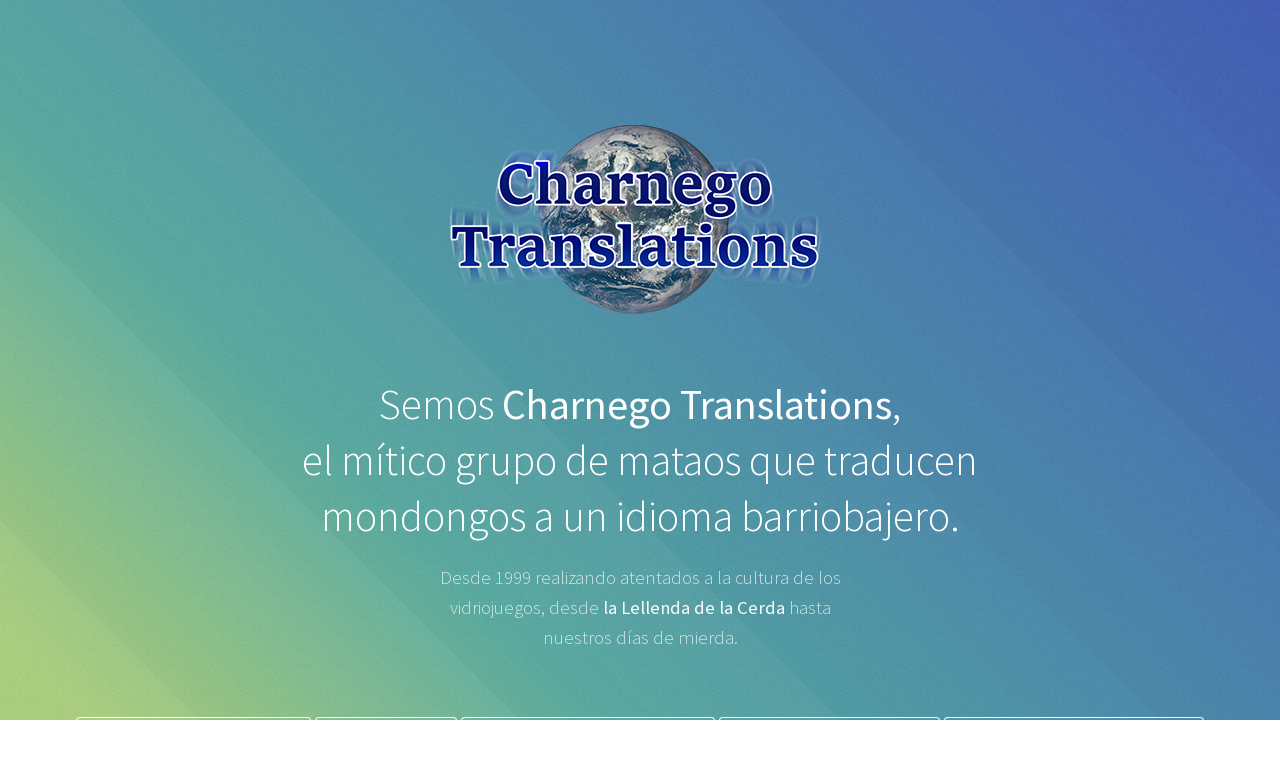

--- FILE ---
content_type: text/html
request_url: https://charnego.krusher.net/
body_size: 9665
content:
<!DOCTYPE HTML>
<html>
	<head>
		<title>Charnego Translations</title>
		<meta charset="utf-8" />
		<meta name="viewport" content="width=device-width, initial-scale=1, user-scalable=no" />
		<meta name="keywords" content="lellenda, cerda, odrogoban, litri, kombate, mortas, plashback, charnego, chrono, krusher, warlaff, laff"/>
		<link rel="stylesheet" href="assets/css/main.css" />
		<link rel="icon" type="image/png" href="images/charnegologo.png">
		<noscript><link rel="stylesheet" href="assets/css/noscript.css" /></noscript>
	</head>
	<body class="is-preload">

		<!-- Header -->
			<section id="header">
				<div class="inner">
					<span class="icon solid major"><img src="images/charnegologo.png" alt="Logo Charnego Translations"/></span>
					<h1>Semos <strong>Charnego Translations</strong>, <br />
					el m&iacute;tico grupo de mataos que traducen<br />
					mondongos a un idioma barriobajero.</h1>
					<p>Desde 1999 realizando atentados a la cultura de los <br />
					vidriojuegos, desde <strong>la Lellenda de la Cerda</strong> hasta <br />
					nuestros d&iacute;as de mierda.</p>
					<ul class="actions">
						<li>
							<a href="#charnegaciones" class="button scrolly">Charnegaciones</a> 
							<a href="#juegos" class="button scrolly">Juegos</a> 
							<a href="#proyectos" class="button scrolly">Proyectos y betas</a> 
							<a href="#staff" class="button scrolly">Quienes semos</a> 
							<a href="#caspa" class="button scrolly">Caspa y miscelánea</a>
							<a href="#colaboraciones" class="button scrolly">Colaboraciones y otros</a>
							<a href="#footer" class="button scrolly">Contacto</a>
						</li>
					</ul>
				</div>
			</section>

		<!-- One -->
			<section id="one" class="main style1">
				<div class="container">
					<div class="row gtr-150">
						<div class="col-6 col-12-medium">
							<header class="major">
								<h2>Proyecto destacado:<br />
								La Lellenda de la Cerda DX HD</h2>
							</header>
							<p>En el 25 aniversario de la obra que sorprendió a la humanidad, os presentamos el remake definitivo de La Lellenda de la Cerda: Edición Charnega. El juego que sorprendió a propios y extraños ahora disponible para ordenadores con sustanciales mejoras. ¡Explora como nunca Isla Barbate en HD! (Halta Drogadicción). De momento sólo versión Windowrs.</p>
						</div>
						<div class="col-6 col-12-medium imp-medium">
							<span class="image fit"><img src="images/cerda-dx-hd.jpg" alt="La Lellenda de la Cerda DX HD" /></span>
							<ul class="actions special">
								<li><a href="https://archive.org/details/la-lellenda-de-la-cerda-dx-hd-1.0.2" class="button" target="_blank">Enlace externo</a></li>
							</ul>
							<ul class="actions special">
								<li><a href="https://www.mediafire.com/file/s4cozv58plcpzpl/La_Lellenda_de_la_Cerda_DX_HD_%25281.0.2%2529.zip/file" class="button" target="_blank">Enlace externo 2</a></li>
							</ul>
							<ul class="actions special">
								<li><a href="files/la-lellenda-de-la-cerda-dx-hd-1.0.2_archive.torrent" class="button" target="_blank">Desgarga por BitTorrent</a></li>
							</ul>
							<ul class="actions special">
								<li><a href="https://github.com/axelei/La-Lellenda-de-la-Cerda-DX-HD" class="button" target="_blank">Proyecto en GitHub</a></li>
							</ul>
						</div>
					</div>
				</div>
			</section>


		<!-- Three -->
			<section id="charnegaciones" class="main style1 special">
				<div class="container">
					<header class="major">
						<h2>Charnegaciones</h2>
					</header>
					<p>Traducciones terminadas para el disfrute del personal.</p>
					<div class="row gtr-150">
						<div class="col-4 col-12-medium">
							<span class="image fit"><img src="images/cerda.jpg" alt="La lellenda de la Cerda" /></span>
							<h3>La lellenda de la Cerda</h3>
							<p>Romhack del <strong>Zelda DX: Links Awakening</strong> de <strong>Gameboy Color</strong>. La primera charnegaci&oacute;n oficial, cuya beta data de 1999. En 2000 el mundo recibi&oacute; una segunda release, mejor acabada. Un cl&aacute;sico de la cultura universal. Un emulador que funciona chachi es en Windorwsrs es el <a target="_blank" href="https://bgb.bircd.org/#downloads">BGB</a>.</p>
							<p>Por: Chrono, Pos, Koach</p>
							<ul class="actions special">
								<li><a href="files/La Lellenda de la Cerda.ips.zip" class="button">Descargar parche</a></li>
							</ul>
							<ul class="actions special">
								<li><a href="https://www.mediafire.com/file/ns3uowqbclw4ess/La_Lellenda_de_la_Cerda_DX_%25282.0%2529.zip/file" target="_blank" class="button">ROM (Enlace externo)</a></li>
							</ul>							
							<ul class="actions special">
								<li><a href="https://charnego-player.netlify.app/player.html?juego=cerdadx" target="_blank" class="button">Jugar online</a></li>
							</ul>
						</div>
						<div class="col-4 col-12-medium">
							<span class="image fit"><img src="images/tecmoatleti.jpg" alt="Tecmo Atleti" /></span>
							<h3>Tecmo Atleti 2.0</h3>
							<p>De la &eacute;poca en la que el Atleti baj&oacute; a segunda, en este juego podr&aacute;s devolverlo a primera divisi&oacute;n. Versión 2.0 con muchas mejoras. Charnegaci&oacute;n del <strong>Tecmo Cup Soccer</strong> de la <strong>Megadrive</strong>, un juego que no lleg&oacute; a salir al mercado. Funciona muy bien en los emuladores <a target="_blank" href="https://ares-emu.net/download">Ares</a> o <a target="_blank" href="https://tasvideos.org/BizHawk/ReleaseHistory">BizHawk</a>.</p>
							<p>Por: Chrono, Krusher, ScorpionMSX</p>
							<ul class="actions special">
								<li><a href="files/Tecmo Atleti 2.0.ips.zip" class="button">Descargar parche</a></li>
							</ul>
							<ul class="actions special">
								<li><a href="https://www.mediafire.com/file/avt73vb9evtpv6m/Tecmo_Atleti_2.0.zip/file" target="_blank" class="button">ROM (Enlace externo)</a></li>
							</ul>
							<ul class="actions special">
								<li><a href="https://charnego-player.netlify.app/player.html?juego=tecmoatleti2" target="_blank" class="button">Jugar online</a></li>
							</ul>						</div>
						<div class="col-4 col-12-medium">
							<span class="image fit"><img src="images/stressfaijters.jpg" alt="Stress Faijters II" /></span>
							<h3>Stress Faijters II: The new charnego&apos;s</h3>
							<p>Charnegaci&oacute;n del <strong>Super Street Fighter II: The New Challengers</strong> de <strong>Super Nintendo</strong>. Tuvieron que llevar al Koach tres o cuatro veces al oculista porque se le quemaban las pestañas de modificar gr&aacute;ficos. Funciona guachis en los emuladores <a target="_blank" href="https://github.com/snes9xgit/snes9x/releases">snes9x</a> o <a target="_blank" href="https://ares-emu.net/download">Ares</a>.</p>
							<p>Por: Chrono, Koach y Pos</p>
							<ul class="actions special">
								<li><a href="files/Stress Faijters II.ips.zip" class="button">Descargar parche</a></li>
							</ul>
							<ul class="actions special">
								<li><a href="https://www.mediafire.com/file/8qyciokpyed44r1/Super_Stress_Faijter_II.zip/file" target="_blank" class="button">ROM (enlace externo)</a></li>
							</ul>
							<ul class="actions special">
								<li><a href="https://charnego-player.netlify.app/player.html?juego=stressf2" target="_blank" class="button">Jugar online</a></li>
							</ul>	
						</div>
						<div class="col-4 col-12-medium">
							<span class="image fit"><img src="images/yonkeyisland.jpg" alt="Yonkey Island" /></span>
							<h3>Yonkey Island</h3>
							<p>M&aacute;s de 15 años para terminar nuestra obra maestra, probablemente la mayor de todas y m&aacute;s demacrada, demigrante y barriobajera de todas. Una charnegaci&oacute;n del <strong>Monkey Island</strong>, versi&oacute;n CD. Esta versión está preparada para Windorws, si tienes otro sistema rúlalo con el <a target="_blank" href="https://www.scummvm.org/es/downloads/">ScummVM</a>.</p>
							<p>Por: Chrono &amp; Krusher y IcemanXL</p>
							<ul class="actions special">
								<li><a href="https://mega.nz/#!qc03mSqb!9wf4_5KgV3chOtcLn06kopAxb6PHC08JplTrwYP_Vi4" target="_blank" class="button">Enlace externo</a></li>
							</ul>
							<ul class="actions special">
								<li><a href="https://www.mediafire.com/file/dja3v7lyw72hodm/Yonkey_Island_1.0.zip/file" target="_blank" class="button">Enlace externo 2</a></li>
							</ul>
						</div>
						<div class="col-4 col-12-medium">
							<span class="image fit"><img src="images/okupasmansiondeluxe.jpg" alt="Okupas Mansion Deluxe" /></span>
							<h3>Okupas Mansion Deluxe</h3>
							<p>Charnego Translations se niega a morir, y como regalo de navidad de 2025 presentamos Okupas Mansion Deluxe, una charnegación del Maniac Mansion Deluxe, un fangame de LucasFan que fue condenado al ostracismo por gente con trajes de chaquetas enviados por Hastaluegolucas Arts. ¿Pasará lo mismo con nuestra obra? ¡Quién sabe! Esta versión está preparada para Windorws, si tienes otro sistema rúlalo con el <a target="_blank" href="https://www.scummvm.org/es/downloads/">ScummVM</a>.</p>
							<p>Por: Krusher &amp; ScorpionMSX</p>
							<ul class="actions special">
								<li><a href="https://www.mediafire.com/file/2r1057exqh8wqty/Okupas_Mansion_Deluxe_1.0.zip/file" target="_blank" class="button">Enlace externo</a></li>
							</ul>
						</div>
						<div class="col-4 col-12-medium">
							<span class="image fit"><img src="images/laffdoom.jpg" alt="Laff Doom" /></span>
							<h3>Laff Doom</h3>
							<p>En orden cronol&oacute;gico, la primera charnegaci&oacute;n de la historia, de dos miembros que unieron sus fuerzas a Charnego despu&eacute;s de su formaci&oacute;n. Un MOD del <strong>Doom</strong> cl&aacute;sico preparado para Windows. En otros sistemas puedes abajar el <a target="_blank" href="https://zdoom.org/downloads">GZDoom</a>.</p>
							<p>Por: Laff y Krusher feat. Nacho.</p>
							<ul class="actions special">
								<li><a href="https://mega.nz/#!3Z0DnaqD!szDPHHYLBWmO8UzoUxpc_THspBRvLwiNtOgVlguahp0" target="_blank" class="button">Enlace externo</a></li>
							</ul>
							<ul class="actions special">
								<li><a href="https://www.mediafire.com/file/jll7vhzczgrlefk/Laff_Doom.zip/file" target="_blank" class="button">Enlace externo 2</a></li>
							</ul>
						</div>
						<div class="col-4 col-12-medium">
							<span class="image fit"><img src="images/laffquake.jpg" alt="Laff Quake" /></span>
							<h3>Laff Quake</h3>
							<p>Toda una hazaña multimedia de los autores del Laff Doom. Para el <strong>Quake</strong> cl&aacute;sico, basado en el mod Quake Wyrm. Viene preparado pa Windowrs, si no puedes usar el <a target="_blank" href="https://quakeone.com/markv/">Quake Mark V</a></p>
							<p>Por: Laff y Krusher. Thankes de combate a Radioak, Nacho y otros. (Taj&aacute; Vinagre Crew)</p>
							<ul class="actions special">
								<li><a href="https://mega.nz/#!TI9lHaiL!Kp3QV5T5zdBZ5q6qGHuNPzk6KqGNv5rpBMCKd_UecCo" target="_blank" class="button">Enlace externo</a></li>
							</ul>
							<ul class="actions special">
								<li><a href="https://www.mediafire.com/file/1f0xux8020xjq16/Laff_Quake.zip/file" target="_blank" class="button">Enlace externo 2</a></li>
							</ul>
						</div>
						<div class="col-4 col-12-medium">
							<span class="image fit"><img src="images/plashback.jpg" alt="Plashback" /></span>
							<h3>Plashback</h3>
							<p>Una charnegaci&oacute;n con Koach de l&iacute;der de <strong>Flashback</strong> de la <strong>Super Noentiendo</strong>. Funciona chachi piruli en los emuladores <a target="_blank" href="https://github.com/snes9xgit/snes9x/releases">snes9x</a> o <a target="_blank" href="https://ares-emu.net/download">Ares</a>.</p></p>
							<p>Por: Koach y Chrono</p>
							<ul class="actions special">
								<li><a href="files/Plashback.ips.zip" class="button">Descargar parche</a></li>
							</ul>
							<ul class="actions special">
								<li><a href="https://www.mediafire.com/file/f2hp218zes9vztj/Plashback.zip/file" target="_blank" class="button">ROM (enlace externo)</a></li>
							</ul>
							<ul class="actions special">
								<li><a href="https://charnego-player.netlify.app/player.html?juego=plashback" target="_blank" class="button">Jugar online</a></li>
							</ul>						</div>
						<div class="col-4 col-12-medium">
							<span class="image fit"><img src="images/warlaff2.jpg" alt="Warlaff 2" /></span>
							<h3>Warlaff 2</h3>
							<p>Otra de las charnegaciones verbales de Laff y Krusher, esta vez del <strong>Warcraft II</strong>. Es un juego de MESEDOS, pero viene preparadito para funcionar en Windows. (Con otros sistemas usa el <a target="_blank" href="https://www.dosbox.com/download.php?main=1">DosBOX</a> tu solito) (Lo de terminado es un decir, cuando nos hartamos le pusimos un lacito y lo subimos)</p>
							<p>Por: Laff y Krusher. Thankes de combate a Radioak, Nacho y otros. (Taj&aacute; Vinagre Crew)</p>
							<ul class="actions special">
								<li><a href="https://mega.nz/file/eMVXDI4C#7n3BisJK5N0orYA3sULdu8Zc9tFeevBJX1Y_BvphA4c" target="_blank" class="button">Enlace externo</a></li>
							</ul>
							<ul class="actions special">
								<li><a href="https://www.mediafire.com/file/6cy6l71vu1uvbxf/Warlaff_2.zip/file" target="_blank" class="button">Enlace externo 2</a></li>
							</ul>
						</div>
						<div class="col-4 col-12-medium">
							<span class="image fit"><img src="images/kombatemortas.jpg" alt="Kombate Mort&aacute;s" /></span>
							<h3>Kombate Mort&aacute;s</h3>
							<p>En una sentada, el tr&iacute;o que firma charneg&oacute; el <strong>Mortal Kombat</strong> de la <strong>Megadrive</strong>. El malvado Samsung ha convocado un Kombate Mort&aacute;s a grandes luchadores para sacar corazones y cortar cabezas. Ojo a los finales y al ketchup prima sartando. Puedes utilizar cualquiera de los emuladores <a target="_blank" href="https://ares-emu.net/download">Ares</a> o <a target="_blank" href="https://tasvideos.org/BizHawk/ReleaseHistory">BizHawk</a>.</p>
							<p>Por: Chrono, Pos y Koach</p>
							<ul class="actions special">
								<li><a href="files/Kombate Mortas.ips.zip" class="button">Descargar parche</a></li>
							</ul>
							<ul class="actions special">
								<li><a href="https://www.mediafire.com/file/64kqc19ukcft7q5/Kombate_Mortas.zip/file" target="_blank" class="button">ROM (enlace externo)</a></li>
							</ul>
							<ul class="actions special">
								<li><a href="https://charnego-player.netlify.app/player.html?juego=kombatemortas" target="_blank" class="button">Jugar online</a></li>
							</ul>
						</div>
						<div class="col-4 col-12-medium">
							<span class="image fit"><img src="images/charnegoforce2.jpg" alt="Charnego Force 2" /></span>
							<h3>Charnego Force 2</h3>
							<p>Un atentado a la comunidad de los RPG, charnegación del Shining Force 2 de la Mega Drive. Un nuevo clásico moderno de las charnegaciones de nueva generación. Descubre al lado de Chiquito de la Calzada aventuras en Sevilla tratando de derrotar a los demoños. Para jugar utiliza los emuladores <a target="_blank" href="https://ares-emu.net/download">Ares</a> o <a target="_blank" href="https://tasvideos.org/BizHawk/ReleaseHistory">BizHawk</a>.</p>
							<p>Por: Krusher</p>
							<ul class="actions special">
								<li><a href="files/Charnego Force II.zip" class="button">Descargar parche</a></li>
							</ul>
							<ul class="actions special">
								<li><a href="https://www.mediafire.com/file/d2vlqymtz2xbtqm/Charnego_Force_II.zip/file" target="_blank" class="button">ROM (enlace externo)</a></li>
							</ul>
							<ul class="actions special">
								<li><a href="https://charnego-player.netlify.app/player.html?juego=chforce2" target="_blank" class="button">Jugar online</a></li>
							</ul>
						</div>
					</div>
				</div>
			</section>
			
			<!-- Two -->
			<section id="faq" class="main style2">
				<div class="container">
					<div class="row gtr-150">
						<div class="col-6 col-12-medium">
							<ul class="major-icons">
								<li><span class="icon solid style1 major fa-file-archive"></span></li>
								<li><span class="icon solid style2 major fa-save"></span></li>
								<li><span class="icon solid style3 major fa-band-aid"></span></li>
								<li><span class="icon solid style4 major fa-thumbs-up"></span></li>
							</ul>
						</div>
						<div class="col-6 col-12-medium">
							<header class="major">
								<h2>¿Qu&eacute; leches hacemos<br />
								con los parches IPS?</h2>
							</header>
							<p>Habr&aacute;s visto los juegos los alojan un tercero (como el gordo de Megaupload o Mediafire) o s&oacute;lo tenemos un parche, ¡ay, pataliebre! ¡Tienes que tener la ROM original para poder parchearla y viciarte como toca!</p>
							<p>¿Qu&eacute; c&oacute;mo puñetas se hace eso, dices? Algunos emuladores lo hacen directamente, pero es m&aacute;s mej&oacute;n usar un parcheador y conseguir tu ROM charnega.</p>
							<p>Recomendamos el <a href="https://fusoya.eludevisibility.org/lips/" target="_blank">Lunar IPS</a> para parchear ROMS. Est&aacute; en aspañol y todo, y es pa monos.</p>
							<p>O también puedes usar los enlaces de jugar onlain, claro.</p>
						</div>
					</div>
				</div>
			</section>

			<section id="juegos" class="main style1 special">
				<div class="container">
					<header class="major">
						<h2>Juegos completos</h2>
					</header>
					<p>A veces nuestro genio supera l&iacute;mites, necesitamos hacer un juego de cero (m&aacute;s o menos) para derrochar nuestra genialidad.</p>
					<div class="row gtr-150">
						<div class="col-4 col-12-medium">
							<span class="image fit"><img src="images/litri.jpg" alt="El Litri en busca del Odrogoban Perdido" /></span>
							<h3>El Litri en busca del Odrogoban perdido</h3>
							<p>Juego de producci&oacute;n propia, tremendamente casposo. Vive las aventuras del cazafortunas (aunque tieso) Miguel alias Litri en busca del legendario tesoro. Ojo, lee los ficheros de texto si no te furrula. Avisamos que el juego es m&aacute;s malo que una infancia en Siria. El juego está preparado para el Windowrs, de otro modo bájate el ejecutable de <a target="_blank" href="https://easyrpg.org/player/downloads/">EasyRPG</a> de tu sistema.</p>
							<p>Por: Krusher, Laff</p>
							<ul class="actions special">
								<li><a href="files/El Litri en Busca del Odrogoban Perdido.zip" class="button" target="_blank">Descargar</a></li>
							</ul>
							<ul class="actions special">
								<li><a href="https://www.mediafire.com/file/1l8ovbiicbny3l5/El_Litri_en_Busca_del_Odrogoban_Perdido.zip/file" class="button" target="_blank">Descargar (enlace externo)</a></li>
							</ul>
							<ul class="actions special">
								<li><a href="juegos/litri" class="button" target="_blank">Jugar online</a></li>
							</ul>
							<ul class="actions special">
								<li><a href="https://drive.google.com/file/d/1NhXrPw0TnpB_yUNVtJEwgJoi-eitKsxq/view" class="button" target="_blank">Gu&iacute;a por Isocefalia</a></li>
							</ul>
							<ul class="actions special">
								<li><a href="https://drive.google.com/file/d/1aVmn6jDruC-qE_gUt3FxRy9bVzi1z9mT/view" class="button" target="_blank">Parche no oficial Iso-Fix</a></li>
							</ul>
						</div>					
						<div class="col-4 col-12-medium">
							<span class="image fit"><img src="images/cerda-dx-hd.jpg" alt="La Lellenda de la Cerda DX HD" /></span>
							<h3>La Lellenda de la Cerda DX HD</h3>
							<p>En el 25 aniversario de la obra que sorprendió a la humanidad, os presentamos el remake definitivo de La Lellenda de la Cerda: Edición Charnega. El juego que sorprendió a propios y extraños ahora disponible para ordenadores con sustanciales mejoras. ¡Explora como nunca Isla Barbate en HD! (Halta Drogadicción). De momento sólo versión Windowrs.</p>
							<p>Por: Chrono, Pos, Koach y Krusher, ScorpionMSX, PnkThreepwood</p>
							</ul>
							<ul class="actions special">
								<li><a href="https://archive.org/details/la-lellenda-de-la-cerda-dx-hd-1.0.2" class="button" target="_blank">Enlace externo</a></li>
							</ul>
							<ul class="actions special">
								<li><a href="https://www.mediafire.com/file/s4cozv58plcpzpl/La_Lellenda_de_la_Cerda_DX_HD_%25281.0.2%2529.zip/file" class="button" target="_blank">Enlace externo 2</a></li>
							</ul>
							<ul class="actions special">
								<li><a href="files/la-lellenda-de-la-cerda-dx-hd-1.0.2_archive.torrent" class="button" target="_blank">Desgarga por BitTorrent</a></li>
							</ul>
							<ul class="actions special">
								<li><a href="https://github.com/axelei/La-Lellenda-de-la-Cerda-DX-HD" class="button" target="_blank">Proyecto en GitHub</a></li>
							</ul>
						</div>
					</div>
				</div>
			</section>



			<section id="proyectos" class="main style1 special">
				<div class="container">
					<header class="major">
						<h2>Proyectos y betas</h2>
					</header>
					<p>¿Terminaremos alg&uacute;n d&iacute;a esto? Probablemente no, por eso lo ponemos aqu&iacute;, para descargar los &uacute;ltimos avances o simplemente poner los dientes largos al personal.</p>
					<div class="row gtr-150">
						<div class="col-4 col-12-medium">
							<span class="image fit"><img src="images/litri2.jpg" alt="Lost in Barbate" /></span>
							<h3>Lost in Barbate: La segunda parte del Litri en busca del Odrogoban Perdido</h3>
							<p>Segunda parte del <strong>Litri en busca del Odrogoban perdido</strong>. Un fallo catastr&oacute;fico en un disco duro hizo que se perdiese la mayor parte del desarrollo, por lo que se estanc&oacute; para siempre. Sólo hay versión de Windowrs.</p>
							<p>Por: Krusher</p>
							<ul class="actions special">
								<li><a href="https://mega.nz/#!Od1wGRpQ!YmYZpXQeVTVp9RxqGvn7epNAN-VAfEV2y5i3KGN7DXg" class="button" target="_blank">Enlace externo</a></li>
							</ul>
							<ul class="actions special">
								<li><a href="https://www.mediafire.com/file/ivnt0zwcxj5yz50/Lost_in_Barbate_beta_1_%2528Segunda_parte_del_Litri_en_busca_del_Odrogoban_perdido%2529.rar/file" class="button" target="_blank">Enlace externo 2</a></li>
							</ul>
						</div>
						<div class="col-4 col-12-medium">
							<span class="image fit"><img src="images/charnegosoccer.jpg" alt="Charnego Internatiolaff Soccer" /></span>
							<h3>Charnego Internatiolaff Soccer</h3>
							<p>Fara&oacute;nico megaproyecto balomp&eacute;dico producido por Charnego Translations Inc. junto con el Comit&eacute; para la Charnegaci&oacute;n. Fork del <a href="http://ysoccer.sourceforge.net/" target="_blank">YSoccer</a>, clon del cl&aacute;sico Sensible Soccer para Amiga. Siempre en construcci&oacute;n, pero de c&oacute;digo libre, se puede probar sin compromiso. No le devolvemos su dinero si no queda satisfecho porque es gratis. De vez en cuando publicaramos (cuando nos pique) alg&uacute;n compilado listo para ejecutar. Si te bajas la versi&oacute;n de desarrollo requiere tener instalado Java 1.8 como m&iacute;nimo. Deber&iacute;a funcionar en Wuindours, Leenucs y MacacOS X. En realidad, en cualquier sitio que tenga instalado Java 8.</p>
							<p>Por: Krusher, Laff, Anton Sapristi (y otros muchos por venir)</p>
							<ul class="actions special">
								<li><a href="https://github.com/Charnego-Translations/LaffSoccer/releases" target="_blank" class="button">Página de descargas</a></li>
							</ul>
							<ul class="actions special">
								<li><a href="https://github.com/Charnego-Translations/LaffSoccer" target="_blank" class="button">Enlace al proyecto GitHub</a></li>
							</ul>
							<ul class="actions special">
								<li><a href="https://github.com/Charnego-Translations/LaffSoccer-Ligas" target="_blank" class="button">Ligas y equipos adicionales</a></li>
							</ul>
						</div>
						<div class="col-4 col-12-medium">
							<span class="image fit"><img src="images/yonkeyisland2.jpg" alt="Yonkey Island 2" /></span>
							<h3>Yonkey Island 2</h3>
							<p>Proyecto de Charnego Translations de traducción (macarra y barriobajera, por supuesto) del <strong>Monkey Island 2</strong>. Si con el Yonkey Island nos llevamos desde 2001 a 2016, calculamos que este juego podría salir en 2032 o así. ¡No perdáis la esperanza!</p>
							<p>Por: Krusher</p>
							<ul class="actions special">
								<li><a href="https://www.youtube.com/watch?v=k4raMhvNv_s" target="_blank" class="button">Teaser trailer</a></li>
							</ul>
						</div>
						<div class="col-4 col-12-medium">
							<span class="image fit"><img src="images/farrasenelespasio.jpg" alt="Farras en el Espasio" /></span>
							<h3>Farras en el Espasio</h3>
							<p>Charnegación parcial del <a href="https://rich.itch.io/strangeadventures" target="_blank">Strange Adventures in Infinite Space</a>, juego de trapicheo espacial. Abandonado alrededor de 2004, pero tiene su gracia. Bueno, en realidad no, pero vale la pena probarlo. Viene para Windowrs. Si no lo tienes... mal asunto.</p>
							<p>Por: Krusher</p>
							<ul class="actions special">
								<li><a href="files/farrasenelespasiobeta1.zip" class="button" target="_blank" >Descargar beta</a></li>
							</ul>
						</div>						
						<div class="col-4 col-12-medium">
							<span class="image fit"><img src="images/pic01.jpg" alt="?" /></span>
							<h3>?</h3>
							<p>¿Qué proyecto será tan importante como para no poder ni mostrarlo? El tiempo lo dirá...</p>
							<p>Por: ?</p>
						</div>
					</div>
				</div>
			</section>
			
			<!-- Four -->
			<section id="staff" class="main style2 special">
				<div class="container">
					<header class="major">
						<h2>¿Qui&eacute;nes semos?</h2>
					</header>
					<div class="row">
						<div class="col-6 col-12-medium">
							<h5>Chrono</h5>
							<span class="image"><img src="images/pic05.jpg" alt="" /></span>
							<p>Tambi&eacute;n conocido como <strong>Churru</strong>, ide&oacute;logo de Charnego Translations que duerme profundamente en la ciudad sumergida de R&apos;yeh, en el Pac&iacute;fico Sur. Se dice que afecta a otros charnegos a nivel subsconciente en sueños para sus propios planes&hellip;<p>
							<h5>Pos</h5>
							<span class="image"><img src="images/pic05.jpg" alt="" /></span>
							<p>Cultista y mano ejecutora de <strong>Chrono</strong>. Señor de las Redes Sociales Charnegas. </p>
							<h5>Koach</h5>
							<span class="image"><img src="images/pic05.jpg" alt="" /></span>
							<p>Grafista del grupo, c&eacute;lebre autor de la Navaja de Albacete. Antes del propio Universo modificaba tiles con las pestañas. En un arrebato de Kas naranja con vodka charneg&oacute; el <strong>Plashback</strong>.</p>
							<h5>IcemanXL</h5>
							<span class="image"><img src="images/pic05.jpg" alt="" /></span>
							<p>Programador de fortuna, con su flauta m&aacute;gica (el Lucastrip) invoc&oacute; a <strong>Chrono</strong> para que comenzase el <strong>Yonkey Island</strong>.</p>
						</div>
						<div class="col-6 col-12-medium">
							<a href="https://www.krusher.net" target="_blank">
								<h5>Krusher</h5>
								<span class="image"><img src="images/pic05.jpg" alt="" /></span>
							</a>	
							<p>El forjador sin memoria, autor de atentados a la humanidad como <a href="https://www.frikipedia.es/" target="_blank">La Frikipedia</a> o <a href="https://www.krusher.net/misc/paragonsoul/" target="_blank">Paragon Soul</a>. Susurros en la oscuridad gu&iacute;an sus acciones...</p>
							<h5>Laff</h5>
							<span class="image"><img src="images/pic05.jpg" alt="" /></span>
							<p>Entidad compuesta por costillas y aire. Decidor de algunos de los susurros que desatan las memorias perdidas de <strong>Krusher</strong>. La Voz del Mundo Exterior.</p>
							<h5>Ojobenito</h5>
							<span class="image"><img src="images/pic05.jpg" alt="" /></span>
							<p>Su obra es tan terrible que fue encerrada para siempre. Posible autor del Necronomic&oacute;n.</p>
							<h5>ScorpionMSX</h5>
							<span class="image"><img src="images/pic05.jpg" alt="" /></span>
							<p>Sangre nueva para Charnego. Reclutado como ingeniero del grupo, usa herramientas ininteligibles para el resto. Posiblemente de origen extraterrestre.</p>
						</div>
					</div>
				</div>
			</section>
			
			<section id="caspa" class="main style1 special">
				<div class="container">
					<header class="major">
						<h2>Caspa y miscelánea</h2>
					</header>
					<p>Otras estupideces paridas por nuestro brazo armado. Según tengamos cosas interesantes las iremos poniendo aquí.</p>
					<div class="row gtr-150">
						<div class="col-4 col-12-medium">
							<span class="image fit"><img src="images/pic02.jpg" alt="" /></span>
							<h3>Entrevista en Game Over (Radio Despí)</h3>
							<p>Entrevista ofrecida en el programa <strong>Game Over</strong> de <strong>Radio Despí</strong> hace más años que el copón (¡2001!), revelando escabrosos detalles de la banda, así como otros pormenores de cómo se cometieron nuestras tropelías. La calidad es de los chinos, pero es lo que había en aquellos años.</p>
							<ul class="actions special">
								<li><a href="files/entrevista1.mp3" target="_blank" class="button">Descargar entrevista</a></li>
							</ul>
						</div>
					</div>
				</div>
			</section>
			
			<section id="colaboraciones" class="main style1 special">
				<div class="container">
					<header class="major">
						<h2>Colaboraciones y otros</h2>
					</header>
					<p>Estas producciones no son directamente de Charnego Translations, pero son de colegas nuestros o simplemente siguieron nuestra brillante estela, por eso los metemos aqu&iacute;.</p>
					<div class="row gtr-150">
						<div class="col-4 col-12-medium">
							<span class="image fit"><img src="images/callessexuales2.jpg" alt="" /></span>
							<h3>Calles Sexuales 2</h3>
							<p>El Puyol se ha llevato a todas las pilinguis de la ciudad, y nuestros h&eacute;roes har&aacute;n lo que sea para poder tener un casquete. Colaboraci&oacute;n de Conrad para Charnego Translations del <strong>Streets of Rage 2</strong> (USA).</p>
							<p>Por: Conrad</p>
							<ul class="actions special">
								<li><a href="files/Calles Sexuales 2 IPS.zip" class="button">Descargar parche</a></li>
							</ul>
						</div>
						<div class="col-4 col-12-medium">
							<span class="image fit"><img src="images/cerda-remastered.jpg" alt="" /></span>
							<h3>La Lellenda de la Cerda - REMASTERED</h3>
							<p>Nuestros coleguis de Iberic Games se han currado unas mejoras grásficas, una versión aprobada por los propios Charnegos. ¡El aspectro chungo que el orejudo siempre debió tener!</p>
							<p>Por: Iberic Games</p>
							<ul class="actions special">
								<li><a href="files/La Lellenda de la Cerda - REMASTERED.zip" class="button">Descargar parche</a></li>
							</ul>
						</div>
						<div class="col-4 col-12-medium">
							<span class="image fit"><img src="images/secretofmaria.jpg" alt="Secret of Mar&iacute;a" /></span>
							<h3>Secret of Mar&iacute;a</h3>
							<p>Charnegaci&oacute;n de Secret of Mana de <strong>Super Nintendo</strong>. Desconocemos hasta d&oacute;nde lleg&oacute; porque no nos lo hemos petao.</p>
							<p>Por: El Barbas</p>
							<ul class="actions special">
								<li><a href="files/Secret of Maria IPS.zip" class="button">Descargar parches</a></li>
							</ul>
						</div>
						<div class="col-4 col-12-medium">
							<span class="image fit"><img src="images/pokimonrosa.jpg" alt="Pokimon Rosa" /></span>
							<h3>Pokimon Rosa</h3>
							<p>Extraña traducci&oacute;n del Pok&eacute;mon Amarillo, por Windfish_ y Toper Farley.</p>
							<p>Por: Toper Farley</p>
							<ul class="actions special">
								<li><a href="files/Pokimon Rosa IPS.zip" class="button">Descargar parche</a></li>
							</ul>
						</div>
					</div>
				</div>
			</section>

		<!-- Footer -->
			<footer id="footer">
				<h2>Contacto</h2>
				<ul class="icons">
					<li><a href="https://twitter.com/CharnegoT" class="icon brands alt fa-twitter" target="_blank"><span class="label">Twitter</span></a></li>
					<li><a href="https://t.me/charnegotranslationsfanpus" class="icon brands alt fa-telegram" target="_blank"><span class="label">Telegram</span></a></li>
					<li><a href="https://github.com/Charnego-Translations" class="icon brands alt fa-github" target="_blank"><span class="label">GitHub</span></a></li>
					<li><a href="https://www.facebook.com/charnegotranslations" class="icon brands alt fa-facebook-f" target="_blank"><span class="label">Facebook</span></a></li>
					<li><a href="mailto:charnegotranslations@gmail.com" class="icon solid alt fa-envelope" target="_blank"><span class="label">Email</span></a></li>
				</ul>
				<ul class="copyright">
					<li>&copy; Charnego Translations Inc.</li> Todos los izquierdos reservados. Los juegos referenciados son propiedad de sus autores originales.
				</ul>
			</footer>

		<!-- Scripts -->
			<script src="assets/js/jquery.min.js"></script>
			<script src="assets/js/jquery.scrolly.min.js"></script>
			<script src="assets/js/browser.min.js"></script>
			<script src="assets/js/breakpoints.min.js"></script>
			<script src="assets/js/util.js"></script>
			<script src="assets/js/main.js"></script>

	</body>
</html>


--- FILE ---
content_type: image/svg+xml
request_url: https://charnego.krusher.net/assets/css/images/overlay3.svg
body_size: 1155
content:
<svg xmlns="http://www.w3.org/2000/svg" xmlns:xlink="http://www.w3.org/1999/xlink" width="1000px" height="1000px" viewBox="0 0 1000 1000" zoomAndPan="disable">
    <style type="text/css"><![CDATA[
		.p-4 { fill: rgba(255,255,255,0.16); }
		.p-3 { fill: rgba(255,255,255,0.12); }
		.p-2 { fill: rgba(255,255,255,0.08); }
		.p-1 { fill: rgba(255,255,255,0.04); }
		.p0 { fill: none; }
		.p1 { fill: rgba(0,0,0,0.025); }
		.p2 { fill: rgba(0,0,0,0.05); }
		.p3 { fill: rgba(0,0,0,0.075); }
		.p4 { fill: rgba(0,0,0,0.1); }
    ]]></style>
	<polygon class="p-4" points="-1125,0 -375,1000 125,1000 -875,0" />
	<polygon class="p-3" points="-875,0 125,1000 375,1000 -625,0" />
	<polygon class="p-2" points="-625,0 375,1000 625,1000 -375,0" />
	<polygon class="p-1" points="-375,0 625,1000 875,1000 -125,0" />
	<polygon class="p0" points="-125,0 875,1000 1125,1000 125,0" />
	<polygon class="p1" points="125,0 1125,1000 1375,1000 375,0" />
	<polygon class="p2" points="375,0 1375,1000 1625,1000 625,0" />
	<polygon class="p3" points="625,0 1625,1000 1875,1000 875,0" />
	<polygon class="p4" points="875,0 1875,1000 2125,1000 1125,0" />
</svg>

--- FILE ---
content_type: application/javascript
request_url: https://charnego.krusher.net/assets/js/main.js
body_size: 715
content:
/*
	Photon by HTML5 UP
	html5up.net | @ajlkn
	Free for personal and commercial use under the CCA 3.0 license (html5up.net/license)
*/

(function($) {

	var	$window = $(window),
		$body = $('body');

	// Breakpoints.
		breakpoints({
			xlarge:   [ '1141px',  '1680px' ],
			large:    [ '981px',   '1140px' ],
			medium:   [ '737px',   '980px'  ],
			small:    [ '481px',   '736px'  ],
			xsmall:   [ '321px',   '480px'  ],
			xxsmall:  [ null,      '320px'  ]
		});

	// Play initial animations on page load.
		$window.on('load', function() {
			window.setTimeout(function() {
				$body.removeClass('is-preload');
			}, 100);
		});

	// Scrolly.
		$('.scrolly').scrolly();

})(jQuery);